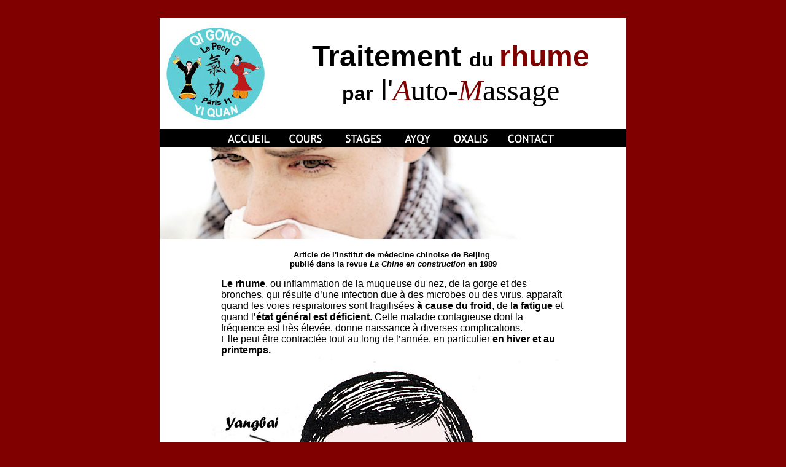

--- FILE ---
content_type: text/html
request_url: http://yiquan78.org/rhume.htm
body_size: 3721
content:
<html>

<head>
<title>Traitement du Rhume par l'automassage</title>
<meta name="Description" content="Automassage des points d'acupuncture pour soigner le rhume">
<meta name="Keywords" content="rhume, automassage, santé, points d' acupuncture, ziwo tuina, ">
<meta http-equiv="Robots" content="INDEX">
<meta name="GENERATOR" content="Microsoft FrontPage 4.0">
<meta http-equiv="Content-Type" content="text/html; charset=windows-1252">
<meta name="ProgId" content="FrontPage.Editor.Document">

<meta name="Microsoft Border" content="none, default">
</head>

<body bgcolor="#800000" topmargin="30">

<div align="center">
  <center>
  <table border="0" cellpadding="0" cellspacing="0" width="760">
    <tr>
      <td colspan="3" valign="middle" align="center" bgcolor="#FFFFFF" height="180">
        <p><font face="Arial" size="7"><img border="0" src="images/logoqi11d.jpg" align="left" width="184" height="180"></font><font face="Arial" size="3" color="#FFFFFF">kjll</font>
        <p><b><font face="Arial" size="7">Traitement </font><font face="Arial" size="6"> du
        </font><font face="Arial" size="7"> <font color="#800000">rhume</font><br>
        </font><font face="Arial" size="6">
        par</font><font face="Arial" size="7"> </font></b><font face="Arial" size="7">l'</font><i><font color="#800000" size="7" face="Trebuchet MS">A</font></i><font face="Trebuchet MS" size="7">uto-<font color="#800000"><i>M</i></font>assage</font></td>
    </tr>
    <tr>
      <td colspan="3"><map name="FPMap0">
        <area href="index.htm" shape="rect" coords="103, 0, 181, 29">
        <area href="planning.htm" shape="rect" coords="206, 4, 271, 29">
        <area href="stageqigong.htm" shape="rect" coords="297, 2, 366, 29">
        <area href="ayqy.htm" shape="rect" coords="394, 1, 444, 29">
        <area href="oxalis.htm" shape="rect" coords="473, 1, 541, 29">
        <area href="contact.htm" shape="rect" coords="566, 2, 645, 29"></map><img border="0" src="images/bansite7b.gif" width="760" height="30" usemap="#FPMap0"></td>
    </tr>
    <tr>
      <td colspan="3"><img border="0" src="images/masrhume1.jpg" width="760" height="149"></td>
    </tr>
    <tr>
      <td width="100" bgcolor="#FFFFFF">&nbsp;</td>
      <td width="560" bgcolor="#FFFFFF">
        <p align="center"><br>
        <b><font face="Arial" size="2">Article
        de l'institut de médecine chinoise de Beijing&nbsp;<br>
        publié dans la revue <i>La Chine en construction</i>  en 1989</font></b>
        <p><span style="font-size:12.0pt;line-height:115%;font-family:
&quot;Arial&quot;,&quot;sans-serif&quot;"><b>Le rhume</b>, ou inflammation de la
        muqueuse du nez, de la gorge et des bronches, qui résulte d’une
        infection due à des microbes ou des virus, apparaît quand les voies
        respiratoires sont fragilisées <b> à cause du froid</b>, de l<b>a fatigue
        </b> et
        quand l’<b>état général est déficient</b>. Cette maladie contagieuse dont
        la fréquence est très élevée, donne naissance à diverses
        complications.<br>
        Elle peut être contractée tout au long de l’année, en particulier <b>
        en hiver et au printemps.</b></span></p>
        <p><span style="font-size:12.0pt;line-height:115%;font-family:
&quot;Arial&quot;,&quot;sans-serif&quot;"><o:p>
        </o:p>
        </span></td>
      <td width="100" bgcolor="#FFFFFF">&nbsp;</td>
    </tr>
    <tr>
      <td bgcolor="#FFFFFF" colspan="3" valign="middle" align="center">
        <p align="center"><img border="0" src="images/masvisage1.jpg" width="595" height="437"></td>
    </tr>
    <tr>
      <td bgcolor="#FFFFFF" width="100">&nbsp;</td>
      <td bgcolor="#FFFFFF" width="560">&nbsp;
        <p><font color="#800000" size="4"><span style="line-height: 115%; font-family: Arial, sans-serif"><b>1.
        Automassage simple de prévention<br>
        </b>
        </span></font><span style="font-size:12.0pt;line-height:115%;font-family:
&quot;Arial&quot;,&quot;sans-serif&quot;"><br>
        Dans les jours froids, après le lever et avant de sortir, massez avec<span style="mso-spacerun:yes">&nbsp;
        </span>l’index<br>
        le point <i><b> Yingxiang</b></i> localisé sur les deux ailes du nez, tout prés des ailes
        nasales<br>
        pendant 1 à 3 minutes&nbsp;; ou bien frottez avec les deux index les flancs
        de l’arête<br>
        du nez jusqu’à sentir de la chaleur, avant de presser 10 fois le <i><b>Renzhong</b></i>
        situé dans le sillon nasal. Cela permet de <b> stimuler l’aptitude immunologique
        </b>
        et de mieux <b> résister aux caprices du climat.<o:p>
        </b>
        </span>
        <p><span style="font-size:12.0pt;line-height:115%;font-family:
&quot;Arial&quot;,&quot;sans-serif&quot;">
        </o:p>
        </span></td>
      <td bgcolor="#FFFFFF" width="100">&nbsp;</td>
    </tr>
    <tr>
      <td bgcolor="#FFFFFF" colspan="3" valign="middle" align="center"><img border="0" src="images/masvisage2.jpg" width="638" height="458"></td>
    </tr>
    <tr>
      <td bgcolor="#FFFFFF" width="100">&nbsp;</td>
      <td bgcolor="#FFFFFF" width="560">&nbsp;
        <p class="MsoNormal"><font size="4"><span style="line-height: 115%"><font color="#800000"><b><span style="line-height: 115%; font-family: Arial, sans-serif">2</span><font face="Arial">.
        Automassage complet en cas de Rhume <span style="mso-spacerun: yes; line-height: 115%">&nbsp;</span></font></b></font><font face="Arial"><o:p>
        </o:p>
        </font></span></font></p>
        <p class="MsoNormal"><font face="Arial"><span style="font-size: 12.0pt; line-height: 115%"><b>1</b>.
        <b>
        Malaxer</b> en pressant le point <i><b>Xinhui</b></i> avec l’index, le
        majeur et l’annulaire de la main droite, dans le sens des aiguilles
        d’une montre. Répéter 60 fois, jusqu’à l’apparition d’une légère
        sensation de fraîcheur au nez <span style="mso-spacerun:yes">&nbsp;</span></span><span style="line-height: 115%"><font size="1">(dessin
        1)<o:p>
        </font></span><span style="font-size: 12.0pt; line-height: 115%">
        </o:p>
        </span>
        </font></p>
        <p class="MsoNormal"><font face="Arial"><span style="font-size: 12.0pt; line-height: 115%"><b>2</b>.
        Avec l’index et le majeur des deux mains,<b> masser</b> de haut en bas les
        deux côtés de l’<b>arête du nez </b><span style="mso-spacerun:yes">&nbsp;</span>prés
        du coin intérieur des yeux. Répéter 60 fois en cas de rhume, 80 fois
        en cas de sinusite, jusqu’au soulagement du mal </span><span style="line-height: 115%"><font size="1"> (dessin 2)<o:p>
        </font></span><span style="font-size: 12.0pt; line-height: 115%">
        </o:p>
        </span>
        </font></p>
        <p class="MsoNormal"><font face="Arial"><span style="font-size: 12.0pt; line-height: 115%"><b>3</b>.
        Malaxer en pressant le point <b><i>Yingxiang </i></b>en décrivant des
        cercles. Répéter 60 fois en cas de rhume, 70 fois fois en cas de
        sinusite, jusqu’à désobstruction du nez </span><span style="line-height: 115%"><font size="1"> (dessin 3)<o:p>
        </font></span><span style="font-size: 12.0pt; line-height: 115%">
        </o:p>
        </span>
        </font></p>
        <p class="MsoNormal"><font face="Arial"><span style="font-size: 12.0pt; line-height: 115%"><b>4</b>.
        Avec l’index, le majeur et l’annulaire des deux mains, masser
        simultanément les points <b><i>Yintang, Yanbai, Sizhukong et Taiyang </i></b>en
        déplaçant les doigts du front jusqu’au point <b><i>Taiyang</i></b>.
        Répéter 60 fois, jusqu’à l’apparition d’une sensation
        d’engourdissement et de gonflement, et d’un soulagement </span><span style="line-height: 115%"><font size="1"> (dessin 4)</font></span><span style="font-size: 12.0pt; line-height: 115%"><br>
        <br>
        <b>Répéter deux fois toutes les 4 manœuvres&nbsp;.</b><br>
        Pratiquer l’exercice entier 3 fois par jour <b>le matin</b>, <b>l’après-midi,
        le soir </b>avant le coucher.<br>
        Les effets s’en feront sentir au bout de deux semaines d’exercices réguliers.</span></font><span style="font-size:12.0pt;line-height:115%;font-family:
&quot;Arial&quot;,&quot;sans-serif&quot;"><o:p>
        </o:p>
        </span></p>
        <p>&nbsp;</p>
      </td>
      <td bgcolor="#FFFFFF" width="100">&nbsp;</td>
    </tr>
    <tr>
      <td bgcolor="#FFFFFF" colspan="3">
        <p align="center"><img border="0" src="images/masvisage3.jpg" width="751" height="651">
        <p align="center">&nbsp;</td>
    </tr>
    <tr>
      <td bgcolor="#EEE8E9" colspan="3" height="40">
        <p align="center"><font face="Arial" size="4"><b>Le reméde de Maître
        Liu Zhengcai</b></font></td>
    </tr>
    <tr>
      <td bgcolor="#FFFFFF" width="100">&nbsp;</td>
      <td bgcolor="#FFFFFF" width="560"><span style="font-size: 12.0pt; line-height: 115%"><font face="Arial"><img border="0" src="images/gingembre1-.jpg" align="right" hspace="6" vspace="6" width="200" height="206"></font></span>
        <p>&nbsp;</p>
        <p><span style="font-size: 12.0pt; line-height: 115%"><font face="Arial">Pour
        ceux qui<b> craignent beaucoup le froid,</b><br>
        qui ressentent <b>des courbatures générales </b>et<br>
        qui ont l’urine limpide et abondante sans avoir soif, il est recommandé
        de boire <b>une décoction chaude</b> préparée en cuisant dans de
        l’eau quelques tranches de <b>gingembre</b> et du sucre brun. Puis ils
        doivent s<b>e coucher</b> sous la couverture pour <b>avoir une légère
        sudation.</b></font></span></p>
        <p>&nbsp;</p>
      </td>
      <td bgcolor="#FFFFFF" width="100">&nbsp;</td>
    </tr>
    <tr>
      <td bgcolor="#EEE8E9" colspan="3" height="40">
        <p align="center"><font face="Arial"><b>Un livre pour mieux connaître
        les points d'acupuncture&nbsp;</b></font></td>
    </tr>
    <tr>
      <td bgcolor="#FFFFFF" colspan="3">
        <p style="margin-left: 100">&nbsp;</p>
        <p style="margin-left: 50"><font color="#800000"><span style="padding-left: 0" id="btAsinTitle"><font face="Arial" size="3"><b>L'Acupuncture
        pour les Nuls</b></font></span></font><font face="Arial" size="2"><font color="#800000"><img border="0" src="images/acunul1.jpg" align="right" hspace="50" width="207" height="250"></font><br>
        <b>Docteur Nadia Volf</b><br>
        First Edition</font></p>
        <p style="margin-left: 50"><font face="Arial" size="2">Vos mains sont
        votre premier médecin ? Saviez-vous&nbsp;</font><font face="Arial" size="2"><br>
        que pour soulager vos petits maux quotidiens, une pression et/ou un
        massage des points d'acupuncture peuvent suffire ?<br>
        Et que l'acupuncture est un moyen de traitement efficace&nbsp;<br>
        reconnu par l'OMS ?<br>
        Grâce à L'Acupuncture pour les Nuls, vous découvrirez pas à pas
        toutes les facettes de cette science : le système des méridiens et des
        points, l'auriculothérapie, les principes de traitement de
        l'acupuncture (par type de douleurs et par endroits du corps).&nbsp;<br>
        Grâce aux nombreuses illustrations, vous apprendrez précisément&nbsp;<br>
        quel point appuyer, sans crainte de vous tromper.</font></p>
  </center>
      <p style="margin-left: 50" align="left"><map name="FPMap2">
      <area href="http://www.amazon.fr/exec/obidos/ASIN/2754033793/associatiyiqu-21" shape="rect" coords="2, 1, 100, 28"></map><img border="0" src="images/order-amzn.gif" usemap="#FPMap2" width="104" height="29"></p>
      <p style="margin-left: 50" align="center"><font face="Arial" size="1">Copyright © P.Gaggia&nbsp;&nbsp;&nbsp;&nbsp;&nbsp;&nbsp;
      janvier 2012 / décembre 2015</font><br>
      <font color="#FFFFFF">p</font></td>
    </tr>
  <center>
    <tr>
      <td bgcolor="#FFFFFF" colspan="3"><map name="FPMap1">
        <area href="actu.htm" shape="rect" coords="61, 4, 164, 29">
        <area href="documents.htm" shape="rect" coords="191, 3, 296, 29">
        <area href="albums.htm" shape="rect" coords="319, 2, 398, 29">
        <area href="videos.htm" shape="rect" coords="419, 1, 487, 29">
        <area href="liens.htm" shape="rect" coords="504, 2, 560, 29">
        <area href="compet.htm" shape="rect" coords="586, 4, 702, 29"></map><img border="0" src="images/banbasbis1.jpg" width="760" height="30" usemap="#FPMap1"></td>
    </tr>
    <tr>
      <td bgcolor="#800000">&nbsp;</td>
      <td bgcolor="#800000" height="50">
        <p align="center"><!-- Begin ShinyStat code --><script type="text/javascript" src="http://codice.shinystat.com/cgi-bin/getcod.cgi?USER=zhuanggong78"></script>
 
</body>

